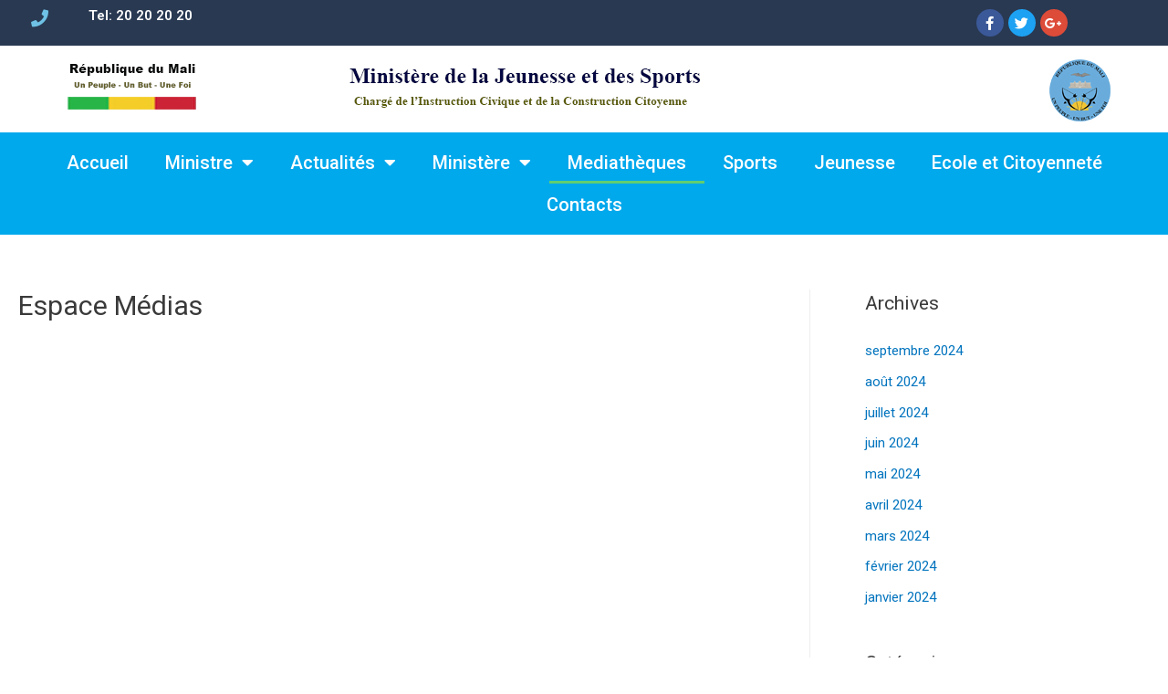

--- FILE ---
content_type: text/html; charset=UTF-8
request_url: https://sports.gouv.ml/espace-medias/
body_size: 11882
content:
<!DOCTYPE html>
<html lang="fr-FR">
<head>
<meta charset="UTF-8">
<meta name="viewport" content="width=device-width, initial-scale=1">
<link rel="profile" href="https://gmpg.org/xfn/11">

<title>Espace Médias &#8211; Ministère de la Jeunesse et des Sports-MJS</title>
<meta name='robots' content='max-image-preview:large' />
<link rel="alternate" type="application/rss+xml" title="Ministère de la Jeunesse et des Sports-MJS &raquo; Flux" href="https://sports.gouv.ml/feed/" />
<link rel="alternate" type="application/rss+xml" title="Ministère de la Jeunesse et des Sports-MJS &raquo; Flux des commentaires" href="https://sports.gouv.ml/comments/feed/" />
<link rel='stylesheet' id='astra-theme-css-css' href='https://sports.gouv.ml/wp-content/themes/astrav/assets/css/minified/style.min.css?ver=2.4.3' media='all' />
<style id='astra-theme-css-inline-css'>
html{font-size:93.75%;}a,.page-title{color:#0274be;}a:hover,a:focus{color:#3a3a3a;}body,button,input,select,textarea,.ast-button,.ast-custom-button{font-family:-apple-system,BlinkMacSystemFont,Segoe UI,Roboto,Oxygen-Sans,Ubuntu,Cantarell,Helvetica Neue,sans-serif;font-weight:inherit;font-size:15px;font-size:1rem;}blockquote{color:#000000;}.site-title{font-size:35px;font-size:2.3333333333333rem;}.ast-archive-description .ast-archive-title{font-size:40px;font-size:2.6666666666667rem;}.site-header .site-description{font-size:15px;font-size:1rem;}.entry-title{font-size:40px;font-size:2.6666666666667rem;}.comment-reply-title{font-size:24px;font-size:1.6rem;}.ast-comment-list #cancel-comment-reply-link{font-size:15px;font-size:1rem;}h1,.entry-content h1{font-size:40px;font-size:2.6666666666667rem;}h2,.entry-content h2{font-size:30px;font-size:2rem;}h3,.entry-content h3{font-size:25px;font-size:1.6666666666667rem;}h4,.entry-content h4{font-size:20px;font-size:1.3333333333333rem;}h5,.entry-content h5{font-size:18px;font-size:1.2rem;}h6,.entry-content h6{font-size:15px;font-size:1rem;}.ast-single-post .entry-title,.page-title{font-size:30px;font-size:2rem;}#secondary,#secondary button,#secondary input,#secondary select,#secondary textarea{font-size:15px;font-size:1rem;}::selection{background-color:#0274be;color:#ffffff;}body,h1,.entry-title a,.entry-content h1,h2,.entry-content h2,h3,.entry-content h3,h4,.entry-content h4,h5,.entry-content h5,h6,.entry-content h6,.wc-block-grid__product-title{color:#3a3a3a;}.tagcloud a:hover,.tagcloud a:focus,.tagcloud a.current-item{color:#ffffff;border-color:#0274be;background-color:#0274be;}.main-header-menu a,.ast-header-custom-item a{color:#3a3a3a;}.main-header-menu li:hover > a,.main-header-menu li:hover > .ast-menu-toggle,.main-header-menu .ast-masthead-custom-menu-items a:hover,.main-header-menu li.focus > a,.main-header-menu li.focus > .ast-menu-toggle,.main-header-menu .current-menu-item > a,.main-header-menu .current-menu-ancestor > a,.main-header-menu .current_page_item > a,.main-header-menu .current-menu-item > .ast-menu-toggle,.main-header-menu .current-menu-ancestor > .ast-menu-toggle,.main-header-menu .current_page_item > .ast-menu-toggle{color:#0274be;}input:focus,input[type="text"]:focus,input[type="email"]:focus,input[type="url"]:focus,input[type="password"]:focus,input[type="reset"]:focus,input[type="search"]:focus,textarea:focus{border-color:#0274be;}input[type="radio"]:checked,input[type=reset],input[type="checkbox"]:checked,input[type="checkbox"]:hover:checked,input[type="checkbox"]:focus:checked,input[type=range]::-webkit-slider-thumb{border-color:#0274be;background-color:#0274be;box-shadow:none;}.site-footer a:hover + .post-count,.site-footer a:focus + .post-count{background:#0274be;border-color:#0274be;}.footer-adv .footer-adv-overlay{border-top-style:solid;border-top-color:#7a7a7a;}.ast-comment-meta{line-height:1.666666667;font-size:12px;font-size:0.8rem;}.single .nav-links .nav-previous,.single .nav-links .nav-next,.single .ast-author-details .author-title,.ast-comment-meta{color:#0274be;}.entry-meta,.entry-meta *{line-height:1.45;color:#0274be;}.entry-meta a:hover,.entry-meta a:hover *,.entry-meta a:focus,.entry-meta a:focus *{color:#3a3a3a;}.ast-404-layout-1 .ast-404-text{font-size:200px;font-size:13.333333333333rem;}.widget-title{font-size:21px;font-size:1.4rem;color:#3a3a3a;}#cat option,.secondary .calendar_wrap thead a,.secondary .calendar_wrap thead a:visited{color:#0274be;}.secondary .calendar_wrap #today,.ast-progress-val span{background:#0274be;}.secondary a:hover + .post-count,.secondary a:focus + .post-count{background:#0274be;border-color:#0274be;}.calendar_wrap #today > a{color:#ffffff;}.ast-pagination a,.page-links .page-link,.single .post-navigation a{color:#0274be;}.ast-pagination a:hover,.ast-pagination a:focus,.ast-pagination > span:hover:not(.dots),.ast-pagination > span.current,.page-links > .page-link,.page-links .page-link:hover,.post-navigation a:hover{color:#3a3a3a;}.ast-header-break-point .ast-mobile-menu-buttons-minimal.menu-toggle{background:transparent;color:#0274be;}.ast-header-break-point .ast-mobile-menu-buttons-outline.menu-toggle{background:transparent;border:1px solid #0274be;color:#0274be;}.ast-header-break-point .ast-mobile-menu-buttons-fill.menu-toggle{background:#0274be;}@media (max-width:921px){#secondary.secondary{padding-top:0;}.ast-separate-container .ast-article-post,.ast-separate-container .ast-article-single{padding:1.5em 2.14em;}.ast-separate-container #primary,.ast-separate-container #secondary{padding:1.5em 0;}.ast-separate-container.ast-right-sidebar #secondary{padding-left:1em;padding-right:1em;}.ast-separate-container.ast-two-container #secondary{padding-left:0;padding-right:0;}.ast-page-builder-template .entry-header #secondary{margin-top:1.5em;}.ast-page-builder-template #secondary{margin-top:1.5em;}#primary,#secondary{padding:1.5em 0;margin:0;}.ast-left-sidebar #content > .ast-container{display:flex;flex-direction:column-reverse;width:100%;}.ast-author-box img.avatar{margin:20px 0 0 0;}.ast-pagination{padding-top:1.5em;text-align:center;}.ast-pagination .next.page-numbers{display:inherit;float:none;}}@media (max-width:921px){.ast-page-builder-template.ast-left-sidebar #secondary{padding-right:20px;}.ast-page-builder-template.ast-right-sidebar #secondary{padding-left:20px;}.ast-right-sidebar #primary{padding-right:0;}.ast-right-sidebar #secondary{padding-left:0;}.ast-left-sidebar #primary{padding-left:0;}.ast-left-sidebar #secondary{padding-right:0;}.ast-pagination .prev.page-numbers{padding-left:.5em;}.ast-pagination .next.page-numbers{padding-right:.5em;}}@media (min-width:922px){.ast-separate-container.ast-right-sidebar #primary,.ast-separate-container.ast-left-sidebar #primary{border:0;}.ast-separate-container.ast-right-sidebar #secondary,.ast-separate-container.ast-left-sidebar #secondary{border:0;margin-left:auto;margin-right:auto;}.ast-separate-container.ast-two-container #secondary .widget:last-child{margin-bottom:0;}.ast-separate-container .ast-comment-list li .comment-respond{padding-left:2.66666em;padding-right:2.66666em;}.ast-author-box{-js-display:flex;display:flex;}.ast-author-bio{flex:1;}.error404.ast-separate-container #primary,.search-no-results.ast-separate-container #primary{margin-bottom:4em;}}@media (min-width:922px){.ast-right-sidebar #primary{border-right:1px solid #eee;}.ast-right-sidebar #secondary{border-left:1px solid #eee;margin-left:-1px;}.ast-left-sidebar #primary{border-left:1px solid #eee;}.ast-left-sidebar #secondary{border-right:1px solid #eee;margin-right:-1px;}.ast-separate-container.ast-two-container.ast-right-sidebar #secondary{padding-left:30px;padding-right:0;}.ast-separate-container.ast-two-container.ast-left-sidebar #secondary{padding-right:30px;padding-left:0;}}.wp-block-button .wp-block-button__link,{color:#ffffff;}.wp-block-button .wp-block-button__link{border-style:solid;border-top-width:0;border-right-width:0;border-left-width:0;border-bottom-width:0;border-color:#0274be;background-color:#0274be;color:#ffffff;font-family:inherit;font-weight:inherit;line-height:1;border-radius:2px;}.wp-block-button .wp-block-button__link:hover,.wp-block-button .wp-block-button__link:focus{color:#ffffff;background-color:#3a3a3a;border-color:#3a3a3a;}.menu-toggle,button,.ast-button,.ast-custom-button,.button,input#submit,input[type="button"],input[type="submit"],input[type="reset"]{border-style:solid;border-top-width:0;border-right-width:0;border-left-width:0;border-bottom-width:0;color:#ffffff;border-color:#0274be;background-color:#0274be;border-radius:2px;font-family:inherit;font-weight:inherit;line-height:1;}button:focus,.menu-toggle:hover,button:hover,.ast-button:hover,.button:hover,input[type=reset]:hover,input[type=reset]:focus,input#submit:hover,input#submit:focus,input[type="button"]:hover,input[type="button"]:focus,input[type="submit"]:hover,input[type="submit"]:focus{color:#ffffff;background-color:#3a3a3a;border-color:#3a3a3a;}@media (min-width:921px){.ast-container{max-width:100%;}}@media (min-width:544px){.ast-container{max-width:100%;}}@media (max-width:544px){.ast-separate-container .ast-article-post,.ast-separate-container .ast-article-single{padding:1.5em 1em;}.ast-separate-container #content .ast-container{padding-left:0.54em;padding-right:0.54em;}.ast-separate-container #secondary{padding-top:0;}.ast-separate-container.ast-two-container #secondary .widget{margin-bottom:1.5em;padding-left:1em;padding-right:1em;}.ast-separate-container .comments-count-wrapper{padding:1.5em 1em;}.ast-separate-container .ast-comment-list li.depth-1{padding:1.5em 1em;margin-bottom:1.5em;}.ast-separate-container .ast-comment-list .bypostauthor{padding:.5em;}.ast-separate-container .ast-archive-description{padding:1.5em 1em;}.ast-search-menu-icon.ast-dropdown-active .search-field{width:170px;}}@media (max-width:544px){.ast-comment-list .children{margin-left:0.66666em;}.ast-separate-container .ast-comment-list .bypostauthor li{padding:0 0 0 .5em;}}@media (max-width:921px){.ast-mobile-header-stack .main-header-bar .ast-search-menu-icon{display:inline-block;}.ast-header-break-point.ast-header-custom-item-outside .ast-mobile-header-stack .main-header-bar .ast-search-icon{margin:0;}.ast-comment-avatar-wrap img{max-width:2.5em;}.comments-area{margin-top:1.5em;}.ast-separate-container .comments-count-wrapper{padding:2em 2.14em;}.ast-separate-container .ast-comment-list li.depth-1{padding:1.5em 2.14em;}.ast-separate-container .comment-respond{padding:2em 2.14em;}}@media (max-width:921px){.ast-header-break-point .main-header-bar .ast-search-menu-icon.slide-search .search-form{right:0;}.ast-header-break-point .ast-mobile-header-stack .main-header-bar .ast-search-menu-icon.slide-search .search-form{right:-1em;}.ast-comment-avatar-wrap{margin-right:0.5em;}}@media (max-width:544px){.ast-separate-container .comment-respond{padding:1.5em 1em;}}@media (min-width:545px){.ast-page-builder-template .comments-area,.single.ast-page-builder-template .entry-header,.single.ast-page-builder-template .post-navigation{max-width:1375px;margin-left:auto;margin-right:auto;}}@media (max-width:921px){.ast-archive-description .ast-archive-title{font-size:40px;}.entry-title{font-size:30px;}h1,.entry-content h1{font-size:30px;}h2,.entry-content h2{font-size:25px;}h3,.entry-content h3{font-size:20px;}.ast-single-post .entry-title,.page-title{font-size:30px;}}@media (max-width:544px){.ast-archive-description .ast-archive-title{font-size:40px;}.entry-title{font-size:30px;}h1,.entry-content h1{font-size:30px;}h2,.entry-content h2{font-size:25px;}h3,.entry-content h3{font-size:20px;}.ast-single-post .entry-title,.page-title{font-size:30px;}}@media (max-width:921px){html{font-size:85.5%;}}@media (max-width:544px){html{font-size:85.5%;}}@media (min-width:922px){.ast-container{max-width:1375px;}}@font-face {font-family: "Astra";src: url(https://sports.gouv.ml/wp-content/themes/astrav/assets/fonts/astra.woff) format("woff"),url(https://sports.gouv.ml/wp-content/themes/astrav/assets/fonts/astra.ttf) format("truetype"),url(https://sports.gouv.ml/wp-content/themes/astrav/assets/fonts/astra.svg#astra) format("svg");font-weight: normal;font-style: normal;font-display: fallback;}@media (max-width:921px) {.main-header-bar .main-header-bar-navigation{display:none;}}.ast-desktop .main-header-menu.submenu-with-border .sub-menu,.ast-desktop .main-header-menu.submenu-with-border .children,.ast-desktop .main-header-menu.submenu-with-border .astra-full-megamenu-wrapper{border-color:#0274be;}.ast-desktop .main-header-menu.submenu-with-border .sub-menu,.ast-desktop .main-header-menu.submenu-with-border .children{border-right-width:0px;border-left-width:0px;border-bottom-width:0px;border-style:solid;}.ast-desktop .main-header-menu.submenu-with-border .sub-menu a,.ast-desktop .main-header-menu.submenu-with-border .children a{border-bottom-width:0px;border-style:solid;border-color:#eaeaea;}@media (min-width:922px){.main-header-menu .sub-menu li.ast-left-align-sub-menu:hover > ul,.main-header-menu .sub-menu li.ast-left-align-sub-menu.focus > ul{margin-left:-0px;}}.ast-small-footer{border-top-style:solid;border-top-width:1px;border-top-color:#7a7a7a;}.ast-small-footer-wrap{text-align:center;}@media (max-width:920px){.ast-404-layout-1 .ast-404-text{font-size:100px;font-size:6.6666666666667rem;}}.ast-breadcrumbs .trail-browse,.ast-breadcrumbs .trail-items,.ast-breadcrumbs .trail-items li{display:inline-block;margin:0;padding:0;border:none;background:inherit;text-indent:0;}.ast-breadcrumbs .trail-browse{font-size:inherit;font-style:inherit;font-weight:inherit;color:inherit;}.ast-breadcrumbs .trail-items{list-style:none;}.trail-items li::after{padding:0 0.3em;content:"\00bb";}.trail-items li:last-of-type::after{display:none;}.ast-header-break-point .site-header{border-bottom-width:1px;border-bottom-color:#515151;}@media (min-width:922px){.main-header-bar{border-bottom-width:1px;border-bottom-color:#515151;}}@media (min-width:922px){#primary{width:70%;}#secondary{width:30%;}}.ast-safari-browser-less-than-11 .main-header-menu .menu-item, .ast-safari-browser-less-than-11 .main-header-bar .ast-masthead-custom-menu-items{display:block;}.main-header-menu .menu-item, .main-header-bar .ast-masthead-custom-menu-items{-js-display:flex;display:flex;-webkit-box-pack:center;-webkit-justify-content:center;-moz-box-pack:center;-ms-flex-pack:center;justify-content:center;-webkit-box-orient:vertical;-webkit-box-direction:normal;-webkit-flex-direction:column;-moz-box-orient:vertical;-moz-box-direction:normal;-ms-flex-direction:column;flex-direction:column;}.main-header-menu > .menu-item > a{height:100%;-webkit-box-align:center;-webkit-align-items:center;-moz-box-align:center;-ms-flex-align:center;align-items:center;-js-display:flex;display:flex;}.ast-primary-menu-disabled .main-header-bar .ast-masthead-custom-menu-items{flex:unset;}
</style>
<link rel='stylesheet' id='astra-menu-animation-css' href='https://sports.gouv.ml/wp-content/themes/astrav/assets/css/minified/menu-animation.min.css?ver=2.4.3' media='all' />
<link rel='stylesheet' id='latest-post-shortcode-lps-block-style-css' href='https://sports.gouv.ml/wp-content/plugins/latest-post-shortcode/lps-block/build/style-view.css?ver=6.6.2' media='all' />
<link rel='stylesheet' id='slick-css' href='https://sports.gouv.ml/wp-content/plugins/widget-post-slider/assets/css/slick.css?ver=all' media='all' />
<link rel='stylesheet' id='font-awesome-css-css' href='https://sports.gouv.ml/wp-content/plugins/widget-post-slider/assets/css/font-awesome.min.css?ver=all' media='all' />
<link rel='stylesheet' id='widget-post-slider-style-css' href='https://sports.gouv.ml/wp-content/plugins/widget-post-slider/assets/css/style.css?ver=all' media='all' />
<link rel='stylesheet' id='fusion-core-style-css' href='https://sports.gouv.ml/wp-content/plugins/fusion-core/css/style.min.css?ver=6.6.2' media='all' />
<link rel='stylesheet' id='elementor-frontend-css' href='https://sports.gouv.ml/wp-content/plugins/elementor/assets/css/frontend.min.css?ver=3.24.5' media='all' />
<link rel='stylesheet' id='widget-heading-css' href='https://sports.gouv.ml/wp-content/plugins/elementor/assets/css/widget-heading.min.css?ver=3.24.5' media='all' />
<link rel='stylesheet' id='widget-social-icons-css' href='https://sports.gouv.ml/wp-content/plugins/elementor/assets/css/widget-social-icons.min.css?ver=3.24.5' media='all' />
<link rel='stylesheet' id='e-apple-webkit-css' href='https://sports.gouv.ml/wp-content/plugins/elementor/assets/css/conditionals/apple-webkit.min.css?ver=3.24.5' media='all' />
<link rel='stylesheet' id='widget-image-css' href='https://sports.gouv.ml/wp-content/plugins/elementor/assets/css/widget-image.min.css?ver=3.24.5' media='all' />
<link rel='stylesheet' id='widget-nav-menu-css' href='https://sports.gouv.ml/wp-content/plugins/elementor-pro/assets/css/widget-nav-menu.min.css?ver=3.24.3' media='all' />
<link rel='stylesheet' id='elementor-icons-css' href='https://sports.gouv.ml/wp-content/plugins/elementor/assets/lib/eicons/css/elementor-icons.min.css?ver=5.31.0' media='all' />
<link rel='stylesheet' id='swiper-css' href='https://sports.gouv.ml/wp-content/plugins/elementor/assets/lib/swiper/v8/css/swiper.min.css?ver=8.4.5' media='all' />
<link rel='stylesheet' id='e-swiper-css' href='https://sports.gouv.ml/wp-content/plugins/elementor/assets/css/conditionals/e-swiper.min.css?ver=3.24.5' media='all' />
<link rel='stylesheet' id='elementor-post-5957-css' href='https://sports.gouv.ml/wp-content/uploads/elementor/css/post-5957.css?ver=1727994588' media='all' />
<link rel='stylesheet' id='elementor-pro-css' href='https://sports.gouv.ml/wp-content/plugins/elementor-pro/assets/css/frontend.min.css?ver=3.24.3' media='all' />
<link rel='stylesheet' id='font-awesome-5-all-css' href='https://sports.gouv.ml/wp-content/plugins/elementor/assets/lib/font-awesome/css/all.min.css?ver=3.24.5' media='all' />
<link rel='stylesheet' id='font-awesome-4-shim-css' href='https://sports.gouv.ml/wp-content/plugins/elementor/assets/lib/font-awesome/css/v4-shims.min.css?ver=3.24.5' media='all' />
<link rel='stylesheet' id='elementor-global-css' href='https://sports.gouv.ml/wp-content/uploads/elementor/css/global.css?ver=1727994610' media='all' />
<link rel='stylesheet' id='elementor-post-1081-css' href='https://sports.gouv.ml/wp-content/uploads/elementor/css/post-1081.css?ver=1728129464' media='all' />
<link rel='stylesheet' id='elementor-icons-ekiticons-css' href='https://sports.gouv.ml/wp-content/plugins/elementskit-lite/modules/elementskit-icon-pack/assets/css/ekiticons.css?ver=3.2.8' media='all' />
<link rel='stylesheet' id='ekit-widget-styles-css' href='https://sports.gouv.ml/wp-content/plugins/elementskit-lite/widgets/init/assets/css/widget-styles.css?ver=3.2.8' media='all' />
<link rel='stylesheet' id='ekit-responsive-css' href='https://sports.gouv.ml/wp-content/plugins/elementskit-lite/widgets/init/assets/css/responsive.css?ver=3.2.8' media='all' />
<link rel='stylesheet' id='google-fonts-1-css' href='https://fonts.googleapis.com/css?family=Roboto%3A100%2C100italic%2C200%2C200italic%2C300%2C300italic%2C400%2C400italic%2C500%2C500italic%2C600%2C600italic%2C700%2C700italic%2C800%2C800italic%2C900%2C900italic%7CRoboto+Slab%3A100%2C100italic%2C200%2C200italic%2C300%2C300italic%2C400%2C400italic%2C500%2C500italic%2C600%2C600italic%2C700%2C700italic%2C800%2C800italic%2C900%2C900italic&#038;display=auto&#038;ver=6.6.2' media='all' />
<link rel='stylesheet' id='elementor-icons-shared-0-css' href='https://sports.gouv.ml/wp-content/plugins/elementor/assets/lib/font-awesome/css/fontawesome.min.css?ver=5.15.3' media='all' />
<link rel='stylesheet' id='elementor-icons-fa-solid-css' href='https://sports.gouv.ml/wp-content/plugins/elementor/assets/lib/font-awesome/css/solid.min.css?ver=5.15.3' media='all' />
<link rel='stylesheet' id='elementor-icons-fa-brands-css' href='https://sports.gouv.ml/wp-content/plugins/elementor/assets/lib/font-awesome/css/brands.min.css?ver=5.15.3' media='all' />

	<script type="text/javascript">
	var appid = '';
	</script>

<link rel="preconnect" href="https://fonts.gstatic.com/" crossorigin><!--n2css--><script id="lps-vars-js-after">
const lpsSettings = {"ajaxUrl": "https://sports.gouv.ml/wp-admin/admin-ajax.php"};
</script>
<!--[if IE]>
<script src="https://sports.gouv.ml/wp-content/themes/astrav/assets/js/minified/flexibility.min.js?ver=2.4.3" id="astra-flexibility-js"></script>
<script id="astra-flexibility-js-after">
flexibility(document.documentElement);
</script>
<![endif]-->
<script src="https://sports.gouv.ml/wp-includes/js/jquery/jquery.min.js?ver=3.7.1" id="jquery-core-js"></script>
<script src="https://sports.gouv.ml/wp-includes/js/jquery/jquery-migrate.min.js?ver=3.4.1" id="jquery-migrate-js"></script>
<script id="wapns-js-extra">
var wapnsajax = {"ajaxurl":"https:\/\/sports.gouv.ml\/wp-admin\/admin-ajax.php"};
</script>
<script src="https://sports.gouv.ml/wp-content/plugins/wordapp-mobile-app/js/ajax.js?date=20241019035525&amp;ver=6.6.2" id="wapns-js"></script>
<script src="https://sports.gouv.ml/wp-content/plugins/elementor/assets/lib/font-awesome/js/v4-shims.min.js?ver=3.24.5" id="font-awesome-4-shim-js"></script>
<link rel="https://api.w.org/" href="https://sports.gouv.ml/wp-json/" /><link rel="alternate" title="JSON" type="application/json" href="https://sports.gouv.ml/wp-json/wp/v2/pages/633" /><link rel="EditURI" type="application/rsd+xml" title="RSD" href="https://sports.gouv.ml/xmlrpc.php?rsd" />
<meta name="generator" content="WordPress 6.6.2" />
<link rel="canonical" href="https://sports.gouv.ml/espace-medias/" />
<link rel='shortlink' href='https://sports.gouv.ml/?p=633' />
<link rel="alternate" title="oEmbed (JSON)" type="application/json+oembed" href="https://sports.gouv.ml/wp-json/oembed/1.0/embed?url=https%3A%2F%2Fsports.gouv.ml%2Fespace-medias%2F" />
<link rel="alternate" title="oEmbed (XML)" type="text/xml+oembed" href="https://sports.gouv.ml/wp-json/oembed/1.0/embed?url=https%3A%2F%2Fsports.gouv.ml%2Fespace-medias%2F&#038;format=xml" />


<!-- WPMobile.App -->
<meta name="theme-color" content="#1e73be" />
<meta name="msapplication-navbutton-color" content="#1e73be" />
<meta name="apple-mobile-web-app-status-bar-style" content="#1e73be" />
<!-- / WPMobile.App -->

<meta name="generator" content="Elementor 3.24.5; features: additional_custom_breakpoints; settings: css_print_method-external, google_font-enabled, font_display-auto">
			<style>
				.e-con.e-parent:nth-of-type(n+4):not(.e-lazyloaded):not(.e-no-lazyload),
				.e-con.e-parent:nth-of-type(n+4):not(.e-lazyloaded):not(.e-no-lazyload) * {
					background-image: none !important;
				}
				@media screen and (max-height: 1024px) {
					.e-con.e-parent:nth-of-type(n+3):not(.e-lazyloaded):not(.e-no-lazyload),
					.e-con.e-parent:nth-of-type(n+3):not(.e-lazyloaded):not(.e-no-lazyload) * {
						background-image: none !important;
					}
				}
				@media screen and (max-height: 640px) {
					.e-con.e-parent:nth-of-type(n+2):not(.e-lazyloaded):not(.e-no-lazyload),
					.e-con.e-parent:nth-of-type(n+2):not(.e-lazyloaded):not(.e-no-lazyload) * {
						background-image: none !important;
					}
				}
			</style>
			    <style>
        @font-face {
		  font-family: 'Framework7 Icons';
		  font-style: normal;
		  font-weight: 400;
		  src: url("https://sports.gouv.ml/wp-content/plugins/wpappninja/themes/wpmobileapp/includes/fonts/Framework7Icons-Regular.eot?2019");
		  src: local('Framework7 Icons'),
    		 local('Framework7Icons-Regular'),
    		 url("https://sports.gouv.ml/wp-content/plugins/wpappninja/themes/wpmobileapp/includes/fonts/Framework7Icons-Regular.woff2?2019") format("woff2"),
    		 url("https://sports.gouv.ml/wp-content/plugins/wpappninja/themes/wpmobileapp/includes/fonts/Framework7Icons-Regular.woff?2019") format("woff"),
    		 url("https://sports.gouv.ml/wp-content/plugins/wpappninja/themes/wpmobileapp/includes/fonts/Framework7Icons-Regular.ttf?2019") format("truetype");
		}

		.f7-icons, .framework7-icons {
		  font-family: 'Framework7 Icons';
		  font-weight: normal;
		  font-style: normal;
		  font-size: 25px;
		  line-height: 1;
		  letter-spacing: normal;
		  text-transform: none;
		  display: inline-block;
		  white-space: nowrap;
		  word-wrap: normal;
		  direction: ltr;
		  -webkit-font-smoothing: antialiased;
		  text-rendering: optimizeLegibility;
		  -moz-osx-font-smoothing: grayscale;
		  -webkit-font-feature-settings: "liga";
		  -moz-font-feature-settings: "liga=1";
		  -moz-font-feature-settings: "liga";
		  font-feature-settings: "liga";
		}
    </style>
<link rel="icon" href="https://sports.gouv.ml/wp-content/uploads/2024/09/cropped-independance-1-1-32x32.jpg" sizes="32x32" />
<link rel="icon" href="https://sports.gouv.ml/wp-content/uploads/2024/09/cropped-independance-1-1-192x192.jpg" sizes="192x192" />
<link rel="apple-touch-icon" href="https://sports.gouv.ml/wp-content/uploads/2024/09/cropped-independance-1-1-180x180.jpg" />
<meta name="msapplication-TileImage" content="https://sports.gouv.ml/wp-content/uploads/2024/09/cropped-independance-1-1-270x270.jpg" />
		<style type="text/css"></style>
		<script type="text/javascript"></script>
	</head>

<body itemtype='https://schema.org/WebPage' itemscope='itemscope' class="page-template-default page page-id-633 wp-custom-logo ast-desktop ast-plain-container ast-right-sidebar astra-2.4.3 ast-header-custom-item-inside ast-single-post ast-mobile-inherit-site-logo ast-inherit-site-logo-transparent elementor-page-1123 ast-normal-title-enabled elementor-default elementor-kit-5957">

<div 
	class="hfeed site" id="page">
	<a class="skip-link screen-reader-text" href="#content">Aller au contenu</a>

	
			<div data-elementor-type="header" data-elementor-id="1081" class="elementor elementor-1081 elementor-location-header" data-elementor-post-type="elementor_library">
					<section class="elementor-section elementor-top-section elementor-element elementor-element-8f12de2 elementor-section-full_width elementor-section-stretched elementor-section-height-default elementor-section-height-default" data-id="8f12de2" data-element_type="section" data-settings="{&quot;stretch_section&quot;:&quot;section-stretched&quot;,&quot;background_background&quot;:&quot;classic&quot;}">
						<div class="elementor-container elementor-column-gap-default">
					<div class="elementor-column elementor-col-25 elementor-top-column elementor-element elementor-element-2053914b" data-id="2053914b" data-element_type="column">
			<div class="elementor-widget-wrap elementor-element-populated">
						<div class="elementor-element elementor-element-7e119605 elementor-hidden-mobile elementor-view-default elementor-widget elementor-widget-icon" data-id="7e119605" data-element_type="widget" data-widget_type="icon.default">
				<div class="elementor-widget-container">
					<div class="elementor-icon-wrapper">
			<div class="elementor-icon">
			<i aria-hidden="true" class="fas fa-phone"></i>			</div>
		</div>
				</div>
				</div>
					</div>
		</div>
				<div class="elementor-column elementor-col-25 elementor-top-column elementor-element elementor-element-674974d2" data-id="674974d2" data-element_type="column">
			<div class="elementor-widget-wrap elementor-element-populated">
						<div class="elementor-element elementor-element-4ecf7e75 elementor-widget elementor-widget-heading" data-id="4ecf7e75" data-element_type="widget" data-widget_type="heading.default">
				<div class="elementor-widget-container">
			<h2 class="elementor-heading-title elementor-size-default">Tel: 20 20 20 20</h2>		</div>
				</div>
					</div>
		</div>
				<div class="elementor-column elementor-col-25 elementor-top-column elementor-element elementor-element-60ad8f0e" data-id="60ad8f0e" data-element_type="column">
			<div class="elementor-widget-wrap">
							</div>
		</div>
				<div class="elementor-column elementor-col-25 elementor-top-column elementor-element elementor-element-2b21ddfb" data-id="2b21ddfb" data-element_type="column">
			<div class="elementor-widget-wrap elementor-element-populated">
						<div class="elementor-element elementor-element-411e259 elementor-shape-circle elementor-grid-0 e-grid-align-center elementor-widget elementor-widget-social-icons" data-id="411e259" data-element_type="widget" data-widget_type="social-icons.default">
				<div class="elementor-widget-container">
					<div class="elementor-social-icons-wrapper elementor-grid">
							<span class="elementor-grid-item">
					<a class="elementor-icon elementor-social-icon elementor-social-icon-facebook elementor-repeater-item-8ff6e34" target="_blank">
						<span class="elementor-screen-only">Facebook</span>
													<i class="fa fa-facebook"></i>
											</a>
				</span>
							<span class="elementor-grid-item">
					<a class="elementor-icon elementor-social-icon elementor-social-icon-twitter elementor-repeater-item-68c4a83" target="_blank">
						<span class="elementor-screen-only">Twitter</span>
													<i class="fa fa-twitter"></i>
											</a>
				</span>
							<span class="elementor-grid-item">
					<a class="elementor-icon elementor-social-icon elementor-social-icon-google-plus elementor-repeater-item-a601217" target="_blank">
						<span class="elementor-screen-only">Google-plus</span>
													<i class="fa fa-google-plus"></i>
											</a>
				</span>
					</div>
				</div>
				</div>
					</div>
		</div>
					</div>
		</section>
				<section class="elementor-section elementor-top-section elementor-element elementor-element-55473d9 elementor-section-full_width elementor-section-height-default elementor-section-height-default" data-id="55473d9" data-element_type="section">
						<div class="elementor-container elementor-column-gap-default">
					<div class="elementor-column elementor-col-100 elementor-top-column elementor-element elementor-element-7c94ebec" data-id="7c94ebec" data-element_type="column">
			<div class="elementor-widget-wrap elementor-element-populated">
						<div class="elementor-element elementor-element-f46f60f elementor-widget elementor-widget-image" data-id="f46f60f" data-element_type="widget" data-widget_type="image.default">
				<div class="elementor-widget-container">
													<img fetchpriority="high" width="1200" height="75" src="https://sports.gouv.ml/wp-content/uploads/2021/07/mjssports.png" class="attachment-full size-full wp-image-1082" alt="" srcset="https://sports.gouv.ml/wp-content/uploads/2021/07/mjssports.png 1200w, https://sports.gouv.ml/wp-content/uploads/2021/07/mjssports-300x19.png 300w, https://sports.gouv.ml/wp-content/uploads/2021/07/mjssports-768x48.png 768w, https://sports.gouv.ml/wp-content/uploads/2021/07/mjssports-1024x64.png 1024w" sizes="(max-width: 1200px) 100vw, 1200px" />													</div>
				</div>
					</div>
		</div>
					</div>
		</section>
				<section class="elementor-section elementor-top-section elementor-element elementor-element-646f22be elementor-section-full_width elementor-section-stretched elementor-section-height-default elementor-section-height-default" data-id="646f22be" data-element_type="section" data-settings="{&quot;stretch_section&quot;:&quot;section-stretched&quot;,&quot;background_background&quot;:&quot;classic&quot;}">
						<div class="elementor-container elementor-column-gap-default">
					<div class="elementor-column elementor-col-100 elementor-top-column elementor-element elementor-element-7a679f3d" data-id="7a679f3d" data-element_type="column">
			<div class="elementor-widget-wrap elementor-element-populated">
						<div class="elementor-element elementor-element-77deb834 elementor-nav-menu__align-center elementor-nav-menu--stretch elementor-nav-menu__text-align-center elementor-nav-menu--dropdown-tablet elementor-nav-menu--toggle elementor-nav-menu--burger elementor-widget elementor-widget-nav-menu" data-id="77deb834" data-element_type="widget" data-settings="{&quot;full_width&quot;:&quot;stretch&quot;,&quot;layout&quot;:&quot;horizontal&quot;,&quot;submenu_icon&quot;:{&quot;value&quot;:&quot;&lt;i class=\&quot;fas fa-caret-down\&quot;&gt;&lt;\/i&gt;&quot;,&quot;library&quot;:&quot;fa-solid&quot;},&quot;toggle&quot;:&quot;burger&quot;}" data-widget_type="nav-menu.default">
				<div class="elementor-widget-container">
						<nav aria-label="Menu" class="elementor-nav-menu--main elementor-nav-menu__container elementor-nav-menu--layout-horizontal e--pointer-underline e--animation-fade">
				<ul id="menu-1-77deb834" class="elementor-nav-menu"><li class="menu-item menu-item-type-post_type menu-item-object-page menu-item-home menu-item-1152"><a href="https://sports.gouv.ml/" class="elementor-item">Accueil</a></li>
<li class="menu-item menu-item-type-custom menu-item-object-custom menu-item-has-children menu-item-1394"><a href="#" class="elementor-item elementor-item-anchor">Ministre</a>
<ul class="sub-menu elementor-nav-menu--dropdown">
	<li class="menu-item menu-item-type-post_type menu-item-object-page menu-item-469"><a href="https://sports.gouv.ml/mot-du-ministre/" class="elementor-sub-item">Mot du Ministre</a></li>
	<li class="menu-item menu-item-type-post_type menu-item-object-page menu-item-472"><a href="https://sports.gouv.ml/biographie/" class="elementor-sub-item">Biographie</a></li>
</ul>
</li>
<li class="menu-item menu-item-type-taxonomy menu-item-object-category menu-item-has-children menu-item-1396"><a href="https://sports.gouv.ml/category/actualite/" class="elementor-item">Actualités</a>
<ul class="sub-menu elementor-nav-menu--dropdown">
	<li class="menu-item menu-item-type-taxonomy menu-item-object-category menu-item-1398"><a href="https://sports.gouv.ml/category/le-quotidien/" class="elementor-sub-item">Le Quotidien</a></li>
</ul>
</li>
<li class="menu-item menu-item-type-custom menu-item-object-custom menu-item-has-children menu-item-1395"><a href="#" class="elementor-item elementor-item-anchor">Ministère</a>
<ul class="sub-menu elementor-nav-menu--dropdown">
	<li class="menu-item menu-item-type-post_type menu-item-object-page menu-item-58"><a href="https://sports.gouv.ml/presentation/" class="elementor-sub-item">Présentation</a></li>
	<li class="menu-item menu-item-type-post_type menu-item-object-page menu-item-500"><a href="https://sports.gouv.ml/missions/" class="elementor-sub-item">Missions</a></li>
</ul>
</li>
<li class="menu-item menu-item-type-post_type menu-item-object-page current-menu-item page_item page-item-633 current_page_item menu-item-638"><a href="https://sports.gouv.ml/espace-medias/" aria-current="page" class="elementor-item elementor-item-active">Mediathèques</a></li>
<li class="menu-item menu-item-type-taxonomy menu-item-object-category menu-item-1390"><a href="https://sports.gouv.ml/category/sports/" class="elementor-item">Sports</a></li>
<li class="menu-item menu-item-type-taxonomy menu-item-object-category menu-item-1392"><a href="https://sports.gouv.ml/category/jeunesse/" class="elementor-item">Jeunesse</a></li>
<li class="menu-item menu-item-type-post_type menu-item-object-page menu-item-1401"><a href="https://sports.gouv.ml/citoyennete/" class="elementor-item">Ecole et Citoyenneté</a></li>
<li class="menu-item menu-item-type-post_type menu-item-object-page menu-item-54"><a href="https://sports.gouv.ml/contacts/" class="elementor-item">Contacts</a></li>
</ul>			</nav>
					<div class="elementor-menu-toggle" role="button" tabindex="0" aria-label="Permuter le menu" aria-expanded="false">
			<i aria-hidden="true" role="presentation" class="elementor-menu-toggle__icon--open eicon-menu-bar"></i><i aria-hidden="true" role="presentation" class="elementor-menu-toggle__icon--close eicon-close"></i>			<span class="elementor-screen-only">Menu</span>
		</div>
					<nav class="elementor-nav-menu--dropdown elementor-nav-menu__container" aria-hidden="true">
				<ul id="menu-2-77deb834" class="elementor-nav-menu"><li class="menu-item menu-item-type-post_type menu-item-object-page menu-item-home menu-item-1152"><a href="https://sports.gouv.ml/" class="elementor-item" tabindex="-1">Accueil</a></li>
<li class="menu-item menu-item-type-custom menu-item-object-custom menu-item-has-children menu-item-1394"><a href="#" class="elementor-item elementor-item-anchor" tabindex="-1">Ministre</a>
<ul class="sub-menu elementor-nav-menu--dropdown">
	<li class="menu-item menu-item-type-post_type menu-item-object-page menu-item-469"><a href="https://sports.gouv.ml/mot-du-ministre/" class="elementor-sub-item" tabindex="-1">Mot du Ministre</a></li>
	<li class="menu-item menu-item-type-post_type menu-item-object-page menu-item-472"><a href="https://sports.gouv.ml/biographie/" class="elementor-sub-item" tabindex="-1">Biographie</a></li>
</ul>
</li>
<li class="menu-item menu-item-type-taxonomy menu-item-object-category menu-item-has-children menu-item-1396"><a href="https://sports.gouv.ml/category/actualite/" class="elementor-item" tabindex="-1">Actualités</a>
<ul class="sub-menu elementor-nav-menu--dropdown">
	<li class="menu-item menu-item-type-taxonomy menu-item-object-category menu-item-1398"><a href="https://sports.gouv.ml/category/le-quotidien/" class="elementor-sub-item" tabindex="-1">Le Quotidien</a></li>
</ul>
</li>
<li class="menu-item menu-item-type-custom menu-item-object-custom menu-item-has-children menu-item-1395"><a href="#" class="elementor-item elementor-item-anchor" tabindex="-1">Ministère</a>
<ul class="sub-menu elementor-nav-menu--dropdown">
	<li class="menu-item menu-item-type-post_type menu-item-object-page menu-item-58"><a href="https://sports.gouv.ml/presentation/" class="elementor-sub-item" tabindex="-1">Présentation</a></li>
	<li class="menu-item menu-item-type-post_type menu-item-object-page menu-item-500"><a href="https://sports.gouv.ml/missions/" class="elementor-sub-item" tabindex="-1">Missions</a></li>
</ul>
</li>
<li class="menu-item menu-item-type-post_type menu-item-object-page current-menu-item page_item page-item-633 current_page_item menu-item-638"><a href="https://sports.gouv.ml/espace-medias/" aria-current="page" class="elementor-item elementor-item-active" tabindex="-1">Mediathèques</a></li>
<li class="menu-item menu-item-type-taxonomy menu-item-object-category menu-item-1390"><a href="https://sports.gouv.ml/category/sports/" class="elementor-item" tabindex="-1">Sports</a></li>
<li class="menu-item menu-item-type-taxonomy menu-item-object-category menu-item-1392"><a href="https://sports.gouv.ml/category/jeunesse/" class="elementor-item" tabindex="-1">Jeunesse</a></li>
<li class="menu-item menu-item-type-post_type menu-item-object-page menu-item-1401"><a href="https://sports.gouv.ml/citoyennete/" class="elementor-item" tabindex="-1">Ecole et Citoyenneté</a></li>
<li class="menu-item menu-item-type-post_type menu-item-object-page menu-item-54"><a href="https://sports.gouv.ml/contacts/" class="elementor-item" tabindex="-1">Contacts</a></li>
</ul>			</nav>
				</div>
				</div>
					</div>
		</div>
					</div>
		</section>
				</div>
		
	
	
	<div id="content" class="site-content">

		<div class="ast-container">

		

	<div id="primary" class="content-area primary">

		
					<main id="main" class="site-main">

				
					
					

<article 
	class="post-633 page type-page status-publish ast-article-single" id="post-633" itemtype="https://schema.org/CreativeWork" itemscope="itemscope">

	
	<header class="entry-header ast-no-thumbnail ast-no-meta">

		
		<h1 class="entry-title" itemprop="headline">Espace Médias</h1>	</header><!-- .entry-header -->

	<div class="entry-content clear" 
		itemprop="text"	>

		
		
		
		
	</div><!-- .entry-content .clear -->

	
	
</article><!-- #post-## -->


					
					
				
			</main><!-- #main -->
			
		
	</div><!-- #primary -->


	<div class="widget-area secondary" id="secondary" role="complementary" itemtype="https://schema.org/WPSideBar" itemscope="itemscope">
	<div class="sidebar-main" >

		
		
			<aside id="archives-2" class="widget widget_archive"><h2 class="widget-title">Archives</h2>
			<ul>
					<li><a href='https://sports.gouv.ml/2024/09/'>septembre 2024</a></li>
	<li><a href='https://sports.gouv.ml/2024/08/'>août 2024</a></li>
	<li><a href='https://sports.gouv.ml/2024/07/'>juillet 2024</a></li>
	<li><a href='https://sports.gouv.ml/2024/06/'>juin 2024</a></li>
	<li><a href='https://sports.gouv.ml/2024/05/'>mai 2024</a></li>
	<li><a href='https://sports.gouv.ml/2024/04/'>avril 2024</a></li>
	<li><a href='https://sports.gouv.ml/2024/03/'>mars 2024</a></li>
	<li><a href='https://sports.gouv.ml/2024/02/'>février 2024</a></li>
	<li><a href='https://sports.gouv.ml/2024/01/'>janvier 2024</a></li>
			</ul>

			</aside><aside id="categories-2" class="widget widget_categories"><h2 class="widget-title">Catégories</h2>
			<ul>
					<li class="cat-item cat-item-4"><a href="https://sports.gouv.ml/category/actualite/">Actualité</a>
</li>
	<li class="cat-item cat-item-17"><a href="https://sports.gouv.ml/category/citoyennete/">Citoyenneté</a>
</li>
	<li class="cat-item cat-item-11"><a href="https://sports.gouv.ml/category/communiques/">Communiqués</a>
</li>
	<li class="cat-item cat-item-12"><a href="https://sports.gouv.ml/category/jeunesse/">Jeunesse</a>
</li>
	<li class="cat-item cat-item-1"><a href="https://sports.gouv.ml/category/le-quotidien/">Le Quotidien</a>
</li>
	<li class="cat-item cat-item-14"><a href="https://sports.gouv.ml/category/ministere/">Ministère</a>
</li>
	<li class="cat-item cat-item-13"><a href="https://sports.gouv.ml/category/sports/">Sports</a>
</li>
			</ul>

			</aside>
		
		
	</div><!-- .sidebar-main -->
</div><!-- #secondary -->


			
			</div> <!-- ast-container -->

		</div><!-- #content -->

		
		
		
		<footer
			class="site-footer" id="colophon" itemtype="https://schema.org/WPFooter" itemscope="itemscope"		>

			
			
<div class="ast-small-footer footer-sml-layout-1">
	<div class="ast-footer-overlay">
		<div class="ast-container">
			<div class="ast-small-footer-wrap" >
									<div class="ast-small-footer-section ast-small-footer-section-1" >
						Copyright © 2024 <span class="ast-footer-site-title">Ministère de la Jeunesse et des Sports-MJS</span> /CICC     |    Conception AGETIC					</div>
				
				
			</div><!-- .ast-row .ast-small-footer-wrap -->
		</div><!-- .ast-container -->
	</div><!-- .ast-footer-overlay -->
</div><!-- .ast-small-footer-->

			
		</footer><!-- #colophon -->
		
		
	</div><!-- #page -->

	
		<span class="wpappninja wpmobileapp" style="display:none"></span>
    			<script type='text/javascript'>
				const lazyloadRunObserver = () => {
					const lazyloadBackgrounds = document.querySelectorAll( `.e-con.e-parent:not(.e-lazyloaded)` );
					const lazyloadBackgroundObserver = new IntersectionObserver( ( entries ) => {
						entries.forEach( ( entry ) => {
							if ( entry.isIntersecting ) {
								let lazyloadBackground = entry.target;
								if( lazyloadBackground ) {
									lazyloadBackground.classList.add( 'e-lazyloaded' );
								}
								lazyloadBackgroundObserver.unobserve( entry.target );
							}
						});
					}, { rootMargin: '200px 0px 200px 0px' } );
					lazyloadBackgrounds.forEach( ( lazyloadBackground ) => {
						lazyloadBackgroundObserver.observe( lazyloadBackground );
					} );
				};
				const events = [
					'DOMContentLoaded',
					'elementor/lazyload/observe',
				];
				events.forEach( ( event ) => {
					document.addEventListener( event, lazyloadRunObserver );
				} );
			</script>
			<script id="astra-theme-js-js-extra">
var astra = {"break_point":"921","isRtl":""};
</script>
<script src="https://sports.gouv.ml/wp-content/themes/astrav/assets/js/minified/style.min.js?ver=2.4.3" id="astra-theme-js-js"></script>
<script src="https://sports.gouv.ml/wp-content/plugins/widget-post-slider/assets/js/slick.min.js?ver=1.6.0" id="slick-min-js-js"></script>
<script src="https://sports.gouv.ml/wp-content/plugins/elementor-pro/assets/lib/smartmenus/jquery.smartmenus.min.js?ver=1.2.1" id="smartmenus-js"></script>
<script src="https://sports.gouv.ml/wp-content/plugins/elementskit-lite/libs/framework/assets/js/frontend-script.js?ver=3.2.8" id="elementskit-framework-js-frontend-js"></script>
<script id="elementskit-framework-js-frontend-js-after">
		var elementskit = {
			resturl: 'https://sports.gouv.ml/wp-json/elementskit/v1/',
		}

		
</script>
<script src="https://sports.gouv.ml/wp-content/plugins/elementskit-lite/widgets/init/assets/js/widget-scripts.js?ver=3.2.8" id="ekit-widget-scripts-js"></script>
<script src="https://sports.gouv.ml/wp-content/plugins/elementor-pro/assets/js/webpack-pro.runtime.min.js?ver=3.24.3" id="elementor-pro-webpack-runtime-js"></script>
<script src="https://sports.gouv.ml/wp-content/plugins/elementor/assets/js/webpack.runtime.min.js?ver=3.24.5" id="elementor-webpack-runtime-js"></script>
<script src="https://sports.gouv.ml/wp-content/plugins/elementor/assets/js/frontend-modules.min.js?ver=3.24.5" id="elementor-frontend-modules-js"></script>
<script src="https://sports.gouv.ml/wp-includes/js/dist/hooks.min.js?ver=2810c76e705dd1a53b18" id="wp-hooks-js"></script>
<script src="https://sports.gouv.ml/wp-includes/js/dist/i18n.min.js?ver=5e580eb46a90c2b997e6" id="wp-i18n-js"></script>
<script id="wp-i18n-js-after">
wp.i18n.setLocaleData( { 'text direction\u0004ltr': [ 'ltr' ] } );
</script>
<script id="elementor-pro-frontend-js-before">
var ElementorProFrontendConfig = {"ajaxurl":"https:\/\/sports.gouv.ml\/wp-admin\/admin-ajax.php","nonce":"13c97b9be2","urls":{"assets":"https:\/\/sports.gouv.ml\/wp-content\/plugins\/elementor-pro\/assets\/","rest":"https:\/\/sports.gouv.ml\/wp-json\/"},"settings":{"lazy_load_background_images":true},"shareButtonsNetworks":{"facebook":{"title":"Facebook","has_counter":true},"twitter":{"title":"Twitter"},"linkedin":{"title":"LinkedIn","has_counter":true},"pinterest":{"title":"Pinterest","has_counter":true},"reddit":{"title":"Reddit","has_counter":true},"vk":{"title":"VK","has_counter":true},"odnoklassniki":{"title":"OK","has_counter":true},"tumblr":{"title":"Tumblr"},"digg":{"title":"Digg"},"skype":{"title":"Skype"},"stumbleupon":{"title":"StumbleUpon","has_counter":true},"mix":{"title":"Mix"},"telegram":{"title":"Telegram"},"pocket":{"title":"Pocket","has_counter":true},"xing":{"title":"XING","has_counter":true},"whatsapp":{"title":"WhatsApp"},"email":{"title":"Email"},"print":{"title":"Print"},"x-twitter":{"title":"X"},"threads":{"title":"Threads"}},"facebook_sdk":{"lang":"fr_FR","app_id":""},"lottie":{"defaultAnimationUrl":"https:\/\/sports.gouv.ml\/wp-content\/plugins\/elementor-pro\/modules\/lottie\/assets\/animations\/default.json"}};
</script>
<script src="https://sports.gouv.ml/wp-content/plugins/elementor-pro/assets/js/frontend.min.js?ver=3.24.3" id="elementor-pro-frontend-js"></script>
<script src="https://sports.gouv.ml/wp-includes/js/jquery/ui/core.min.js?ver=1.13.3" id="jquery-ui-core-js"></script>
<script id="elementor-frontend-js-before">
var elementorFrontendConfig = {"environmentMode":{"edit":false,"wpPreview":false,"isScriptDebug":false},"i18n":{"shareOnFacebook":"Partager sur Facebook","shareOnTwitter":"Partager sur Twitter","pinIt":"L\u2019\u00e9pingler","download":"T\u00e9l\u00e9charger","downloadImage":"T\u00e9l\u00e9charger une image","fullscreen":"Plein \u00e9cran","zoom":"Zoom","share":"Partager","playVideo":"Lire la vid\u00e9o","previous":"Pr\u00e9c\u00e9dent","next":"Suivant","close":"Fermer","a11yCarouselWrapperAriaLabel":"Carousel | Scroll horizontal: Fl\u00e8che gauche & droite","a11yCarouselPrevSlideMessage":"Diapositive pr\u00e9c\u00e9dente","a11yCarouselNextSlideMessage":"Diapositive suivante","a11yCarouselFirstSlideMessage":"Ceci est la premi\u00e8re diapositive","a11yCarouselLastSlideMessage":"Ceci est la derni\u00e8re diapositive","a11yCarouselPaginationBulletMessage":"Aller \u00e0 la diapositive"},"is_rtl":false,"breakpoints":{"xs":0,"sm":480,"md":768,"lg":1025,"xl":1440,"xxl":1600},"responsive":{"breakpoints":{"mobile":{"label":"Portrait mobile","value":767,"default_value":767,"direction":"max","is_enabled":true},"mobile_extra":{"label":"Mobile Paysage","value":880,"default_value":880,"direction":"max","is_enabled":false},"tablet":{"label":"Tablette en mode portrait","value":1024,"default_value":1024,"direction":"max","is_enabled":true},"tablet_extra":{"label":"Tablette en mode paysage","value":1200,"default_value":1200,"direction":"max","is_enabled":false},"laptop":{"label":"Portable","value":1366,"default_value":1366,"direction":"max","is_enabled":false},"widescreen":{"label":"\u00c9cran large","value":2400,"default_value":2400,"direction":"min","is_enabled":false}},"hasCustomBreakpoints":false},"version":"3.24.5","is_static":false,"experimentalFeatures":{"additional_custom_breakpoints":true,"container_grid":true,"e_swiper_latest":true,"e_nested_atomic_repeaters":true,"e_onboarding":true,"theme_builder_v2":true,"home_screen":true,"ai-layout":true,"landing-pages":true,"link-in-bio":true,"floating-buttons":true,"display-conditions":true,"form-submissions":true},"urls":{"assets":"https:\/\/sports.gouv.ml\/wp-content\/plugins\/elementor\/assets\/","ajaxurl":"https:\/\/sports.gouv.ml\/wp-admin\/admin-ajax.php","uploadUrl":"https:\/\/sports.gouv.ml\/wp-content\/uploads"},"nonces":{"floatingButtonsClickTracking":"fd7d5431d6"},"swiperClass":"swiper","settings":{"page":[],"editorPreferences":[]},"kit":{"active_breakpoints":["viewport_mobile","viewport_tablet"],"global_image_lightbox":"yes","lightbox_enable_counter":"yes","lightbox_enable_fullscreen":"yes","lightbox_enable_zoom":"yes","lightbox_enable_share":"yes","lightbox_title_src":"title","lightbox_description_src":"description"},"post":{"id":633,"title":"Espace%20M%C3%A9dias%20%E2%80%93%20Minist%C3%A8re%20de%20la%20Jeunesse%20et%20des%20Sports-MJS","excerpt":"","featuredImage":false}};
</script>
<script src="https://sports.gouv.ml/wp-content/plugins/elementor/assets/js/frontend.min.js?ver=3.24.5" id="elementor-frontend-js"></script>
<script src="https://sports.gouv.ml/wp-content/plugins/elementor-pro/assets/js/elements-handlers.min.js?ver=3.24.3" id="pro-elements-handlers-js"></script>
<script src="https://sports.gouv.ml/wp-content/plugins/elementskit-lite/widgets/init/assets/js/animate-circle.min.js?ver=3.2.8" id="animate-circle-js"></script>
<script id="elementskit-elementor-js-extra">
var ekit_config = {"ajaxurl":"https:\/\/sports.gouv.ml\/wp-admin\/admin-ajax.php","nonce":"ba0834eeaf"};
</script>
<script src="https://sports.gouv.ml/wp-content/plugins/elementskit-lite/widgets/init/assets/js/elementor.js?ver=3.2.8" id="elementskit-elementor-js"></script>
			<script>
			/(trident|msie)/i.test(navigator.userAgent)&&document.getElementById&&window.addEventListener&&window.addEventListener("hashchange",function(){var t,e=location.hash.substring(1);/^[A-z0-9_-]+$/.test(e)&&(t=document.getElementById(e))&&(/^(?:a|select|input|button|textarea)$/i.test(t.tagName)||(t.tabIndex=-1),t.focus())},!1);
			</script>
			<script>function wpmobile_read_cookie(k) {
    return(document.cookie.match('(^|; )'+k+'=([^;]*)')||0)[2]
	}
	var isIOS = !!navigator.platform && /iPad|iPhone|iPod/.test(navigator.platform);
	var isAndroid = /(android)/i.test(navigator.userAgent);

	var packageAndroid = '.wpapp';
	var textAndroid = 'Sur Google Play';
	var linkAndroid = 'https://play.google.com/store/apps/details?id=.wpapp';

	var packageIOS = '';
	var textIOS = 'Sur l’App Store';
	var linkIOS = 'https://itunes.apple.com/app/id';
	</script>	<style type="text/css">
	#wpappninja_banner {
		display: none;
		height: 66px;
		z-index: 2147483647;
		background: #ffffff;
		border-bottom: 1px solid #f9f9f9;
	    box-shadow: 0 0 1px #999;
	    padding: 3px 0;
		position: absolute;
		top: 0;
		width: 100%;
		text-align: center;
	}
	#wpappninja_banner .wpappninja_banner_close {
		color: gray;
		font-size: 14px;
		vertical-align: top;
		display: inline-block;
		margin: 19px 0 0 0;
	}
	#wpappninja_banner .wpappninja_banner_logo {
	    vertical-align: top;
	    display: inline-block;
	    margin: 6px 12px;
	    width: 48px;
	    height: 48px;
	    padding: 3px;
		border-radius: 8px;
		background: #1e73be;
	}
	#wpappninja_banner .wpappninja_banner_text {
		color: #333;
		line-height: 10px;
		font-size: 13px;
		text-align: left;
		vertical-align: top;
		display: inline-block;
		margin: 10px 0px 0 0;
		width: Calc(100% - 200px);
	    max-height: 55px;
	    overflow: hidden;
	    padding-top: 2px;
	}
	#wpappninja_banner .wpappninja_banner_text span {
		color:#696969;
		font-size:11px;
	}
	#wpappninja_banner .wpappninja_banner_click {
		display: inline-block;
		background: #1e73be;
		padding: 3px 10px;
		font-size: 16px;
		color: white;
		vertical-align: top;
		margin: 16px 0px 0 10px;
	}
	#wpappninja_banner .wpappninja_banner_click img {
	    width: 20px;
		vertical-align: middle;
	}
	</style>
	
	<div id="wpappninja_banner">
		<div class="wpappninja_banner_close" onclick="document.cookie = 'wpappninja_disable_banner=true;expires=Mon, 18 Nov 2024 03:25:55 +0000;path=/';document.getElementById('wpappninja_banner').style.display = 'none';document.body.style.marginTop = '0px';" src="https://sports.gouv.ml/wp-content/plugins/wpappninja/assets/images/close_icon.png">
			&#10005;
		</div>
		<div class="wpappninja_banner_logo">
			<img src="http://sports.gouv.ml/wp-content/uploads/2019/03/entete.png" width="48" height="48" />
		</div>
		<div class="wpappninja_banner_text">
			<b>SPORTS</b><br/><br/>
			<span>GRATUIT<br/></span>
			<span id="wpmobile_banner_text"></span>
		</div>
		<div class="wpappninja_banner_click">
			VOIR		</div>
	</div>
	
	<script>
	if (isAndroid && packageAndroid != "" && wpmobile_read_cookie("wpappninja_disable_banner") != "true") {
		jQuery("#wpmobile_banner_text").text(textAndroid);
		jQuery(".wpappninja_banner_click").on('click', function() {document.location = linkAndroid;});
		jQuery("#wpappninja_banner").css('display', 'block');
		jQuery("body").css('margin-top', '66px');
	}

	if (isIOS && packageIOS != "" && packageIOS != "xxx" && wpmobile_read_cookie("wpappninja_disable_banner") != "true") {
		jQuery("#wpmobile_banner_text").text(textIOS);
		jQuery(".wpappninja_banner_click").on('click', function() {document.location = linkIOS;});
		jQuery("#wpappninja_banner").css('display', 'block');
		jQuery("body").css('margin-top', '66px');
	}
	</script>
	
	
	</body>
</html>

<!--
Performance optimized by W3 Total Cache. Learn more: https://www.boldgrid.com/w3-total-cache/

Mise en cache de page à l’aide de Disk: Enhanced 

Served from: sports.gouv.ml @ 2024-10-19 05:25:55 by W3 Total Cache
-->

--- FILE ---
content_type: text/css
request_url: https://sports.gouv.ml/wp-content/uploads/elementor/css/post-1081.css?ver=1728129464
body_size: 567
content:
.elementor-1081 .elementor-element.elementor-element-8f12de2:not(.elementor-motion-effects-element-type-background), .elementor-1081 .elementor-element.elementor-element-8f12de2 > .elementor-motion-effects-container > .elementor-motion-effects-layer{background-color:#293952;}.elementor-1081 .elementor-element.elementor-element-8f12de2{transition:background 0.3s, border 0.3s, border-radius 0.3s, box-shadow 0.3s;}.elementor-1081 .elementor-element.elementor-element-8f12de2 > .elementor-background-overlay{transition:background 0.3s, border-radius 0.3s, opacity 0.3s;}.elementor-1081 .elementor-element.elementor-element-7e119605 .elementor-icon-wrapper{text-align:center;}.elementor-1081 .elementor-element.elementor-element-7e119605 .elementor-icon{font-size:19px;}.elementor-1081 .elementor-element.elementor-element-7e119605 .elementor-icon svg{height:19px;}.elementor-1081 .elementor-element.elementor-element-4ecf7e75 .elementor-heading-title{color:#FFFFFF;font-family:"Roboto", Sans-serif;font-size:15px;font-weight:600;}.elementor-1081 .elementor-element.elementor-element-411e259{--grid-template-columns:repeat(0, auto);--icon-size:15px;--grid-column-gap:5px;--grid-row-gap:0px;}.elementor-1081 .elementor-element.elementor-element-411e259 .elementor-widget-container{text-align:center;}.elementor-1081 .elementor-element.elementor-element-646f22be:not(.elementor-motion-effects-element-type-background), .elementor-1081 .elementor-element.elementor-element-646f22be > .elementor-motion-effects-container > .elementor-motion-effects-layer{background-color:#00A8EC;}.elementor-1081 .elementor-element.elementor-element-646f22be{transition:background 0.3s, border 0.3s, border-radius 0.3s, box-shadow 0.3s;}.elementor-1081 .elementor-element.elementor-element-646f22be > .elementor-background-overlay{transition:background 0.3s, border-radius 0.3s, opacity 0.3s;}.elementor-1081 .elementor-element.elementor-element-77deb834 .elementor-menu-toggle{margin:0 auto;}.elementor-1081 .elementor-element.elementor-element-77deb834 .elementor-nav-menu .elementor-item{font-size:20px;font-weight:500;}.elementor-1081 .elementor-element.elementor-element-77deb834 .elementor-nav-menu--main .elementor-item{color:#FFFFFF;fill:#FFFFFF;}.elementor-1081 .elementor-element.elementor-element-77deb834 > .elementor-widget-container{background-color:#00A8EC;}@media(max-width:767px){.elementor-1081 .elementor-element.elementor-element-4ecf7e75{text-align:center;}}@media(min-width:768px){.elementor-1081 .elementor-element.elementor-element-2053914b{width:6.807%;}.elementor-1081 .elementor-element.elementor-element-674974d2{width:10.778%;}.elementor-1081 .elementor-element.elementor-element-60ad8f0e{width:57.415%;}}